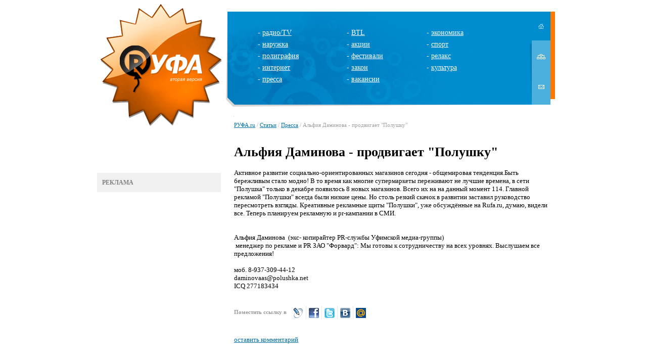

--- FILE ---
content_type: text/html; charset=utf-8
request_url: http://rufa.ru/articles/press/press_1682.html
body_size: 4900
content:
<html>
<head>
<script type='text/javascript' src='/netcat_template/jquery/jquery.min.js'></script>
<meta http-equiv='content-type' content='text/html; charset=UTF-8' />
<meta name='keywords' content='Уфа, реклама, экономика, руфа, руфа.ру,  наружная, телевидение, МТС, мега, Мегафон, Биилайн, мтс, билайн, радио, пресса, исследования, рынок, медиа-мониторинг, все о рекламе,  вуз, работа, новый год, открытки, открытки, поздравления, поздравление, пресс-релиз, интернет, Башкортостан, РБ, репортажи, аналитика, фестивали рекламы, конкурсы, самые интересные новости, бизнес, закон и реклама, публикации, медиапланирование, каталог рекламных фирм, BTL, PR, Интернет, Россия, информация, семинары, выставки, магазин рекламы, акции, новости, ассоциация рекламодателей, дизайн, креатив, студент, ПО, IT, безопасность, дети' />
<meta name='description' content='Новости рекламы, культурно и общественной жизни в Уфе. Обсуждения. Объявления о вакансиях в сфере рекламы. Познавательные материалы по теме.' />
<link rel='SHORTCUT ICON' href='/rufa_icon.ico'>
<title>Альфия Даминова - продвигает "Полушку" - RУФА.ru</title>
<link rel='stylesheet' id='main-css'  href='/style/style.css'  type='text/css' media='all' />
<link rel="image_src" href="/images/rec_logo.jpg">
</head>
<body>

<center>
<table height=184 cellpadding=0 cellspacing=0 border=0>
<tr><td><img src="/images/tt1.gif" width=298 height=15></td><td></td><td></td></tr>
<tr>
<td>
<a href=/><img src="/images/logo.gif" width=298 height=184 border=0></a></td>
<td bgcolor=#008dcf background="/images/topmenu_bg.jpg" width=585 align=center>
<table width=626 border=0 cellpadding=0 cellspacing=0><tr><td width=100% align=center>


<div class='nc_list nc_text'><div class='nc_row'><table width=85% border=0>
<tr><td valign=top>
<div class="tmenu">- <a href="/articles/radio/" class="tmenu">радио/TV</a></div>
<div class="tmenu">- <a href="/articles/outdoor" class="tmenu">наружка</a></div>
<div class="tmenu">- <a href="/articles/printing" class="tmenu">полиграфия</a></div>
<div class="tmenu">- <a href="/articles/internet" class="tmenu">интернет</a></div>
<div class="tmenu">- <a href="/articles/press" class="tmenu">пресса</a></div>
</td>

<td valign=top>
<div class="tmenu">- <a href="/articles/btl" class="tmenu">BTL</a></div>
<div class="tmenu">- <a href="/articles/action" class="tmenu">акции</a></div>
<div class="tmenu">- <a href="/articles/festival" class="tmenu">фестивали</a></div>
<div class="tmenu">- <a href="/articles/law" class="tmenu">закон</a></div>
<div class="tmenu">- <a href="/articles/vacancy" class="tmenu">вакансии</a></div>
</td>

<td valign=top>
<div class="tmenu">- <a href="/articles/economy" class="tmenu">экономика</a></div>
<div class="tmenu">- <a href="/articles/sport" class="tmenu">спорт</a></div>
<div class="tmenu">- <a href="/articles/relax" class="tmenu">релакс</a></div>
<div class="tmenu">- <a href="/articles/culture" class="tmenu">культура</a></div>
</td></tr></table></div></div>

</td>
<td><img src="/images/thome00.gif" width=41 height=57><br><a href=/map><img src="/images/tmap01.gif" width=41 height=64 border=0 alt="Карта сайта"></a><br><a href=/feedback><img src="/images/tfeedback01.gif" width=41 height=63 border=0 alt="Обратная связь"></a></td></tr></table>
</td>
<td width=26><img src="/images/rr1.gif" width=26 height=184></td>
</tr>
<tr>
<td valign=top align=center>
<img src="/images/tt2.gif" width=298 height=48><br>

<!LINKS><div class=advlinks><b>РЕКЛАМА</b><br><script type="text/javascript">
<!--
var _acic={dataProvider:10};(function(){var e=document.createElement("script");e.type="text/javascript";e.async=true;e.src="https://www.acint.net/aci.js";var t=document.getElementsByTagName("script")[0];t.parentNode.insertBefore(e,t)})()
//-->
</script>
</td>
<td width=626>
<img src="/images/t_grayline.gif" width=626 height=21 border=0 style="margin-bottom:13px;"><br>
<div class="breads"><a href=/>РУФА.ru</a>  /  <a href=/articles/>Статьи</a>  /  <a href=/articles/press/>Пресса</a>  /  Альфия Даминова - продвигает "Полушку"</div><br>
<h1>Альфия Даминова - продвигает "Полушку"</h1>

<div class='nc_full nc_articles'>

<div class='nc_full_text'><div><span style="FONT-SIZE: 10pt">Активное развитие социально-ориентированных магазинов сегодня - общемировая тенденция.Быть бережливым стало модно! В то время как многие супермаркеты переживают не лучшие времена, в сети &quot;Полушка&quot; только в декабре появилось 8 новых магазинов. Всего их на на данный момент 114. Главной рекламой &quot;Полушки&quot; всегда были низкие цены. Но столь резкий скачок в развитии заставил руководство пересмотреть взгляды. Креативные рекламные щиты &quot;Полушки&quot;, уже обсуждённые на Rufa.ru, думаю, видели все. Теперь планируем рекламную и pr-кампании в СМИ.</span></div>
<div><span style="FONT-SIZE: 10pt"> </span></div>
<div><span style="FONT-SIZE: 10pt"> </span></div>
<div><span style="FONT-SIZE: 10pt">Альфия Даминова  (экс- копирайтер PR-службы Уфимской медиа-группы)</span></div>
<div><span style="FONT-SIZE: 10pt"> менеджер по рекламе и PR ЗАО &quot;Форвард&quot;: Мы готовы к сотрудничеству на всех уровнях. Выслушаем все предложения!</span></div>
<div> <span style="FONT-SIZE: 10pt"> </span></div>
<div><span style="FONT-SIZE: 10pt">моб. 8-937-309-44-12</span></div>
<div><span style="FONT-SIZE: 10pt">daminovaas@polushka.net</span></div>
<div><span style="FONT-SIZE: 10pt">ICQ 277183434</span></div></div>













</div>
<br><br>
<noindex>
<table cellspacing=0 cellpadding=0 border=0>
<tr>
	<td style="font-size:11px; color:#999999; padding:5px 10px 0 0;" valign=top><strong>Поместить ссылку в</strong></td>

	<td align=center><div style="width:26px; background-image:url(/images/lj_ico.gif); background-position:top left; background-repeat:no-repeat;"><a href="http://www.livejournal.com/update.bml?event=" target="hsIFrame" onclick="location.href='#lj';" title="LiveJournal"><img src="/images/lj_ico.gif" alt="LiveJournal" height=26 onmouseover="this.filters.alpha.opacity='0'" onmouseout="this.filters.alpha.opacity='100'" style="filter:alpha(opacity=100);-moz-opacity:100%;" border=0></a></div></td>
	<td width=1><div style="width:1px; height:26px; overflow:hidden; border-left:1px dotted #cce0ea; margin:0 1px 0 2px;"></div></td>	
	<td align=center><div style="width:26px; background-image:url(/images/fb_ico.gif); background-position:top left; background-repeat:no-repeat;"><a href="http://www.facebook.com/sharer.php?u=" target="_blank" title="Facebook"><img src="/images/fb_ico.gif" alt="Facebook" height="26" onmouseover="this.filters.alpha.opacity='0'" onmouseout="this.filters.alpha.opacity='100'" style="filter:alpha(opacity=100);-moz-opacity:100%;" border=0></a></div></td>
	<td width=1><div style="width:1px; height:26px; overflow:hidden; border-left:1px dotted #cce0ea; margin:0 1px 0 2px;"></div></td>
	<td align=center><div style="width:26px; background-image:url(/images/twitter_ico.gif); background-position:top left; background-repeat:no-repeat;"><a href="http://twitter.com/home/?status=" target="_blank" title="Twitter"><img src="/images/twitter_ico.gif" alt="Twitter" height=26 onmouseover="this.filters.alpha.opacity='0'" onmouseout="this.filters.alpha.opacity='100'" style="filter:alpha(opacity=100);-moz-opacity:100%;" border=0></a></div></td>
	<td width=1><div style="width:1px; height:26px; overflow:hidden; border-left:1px dotted #cce0ea; margin:0 1px 0 2px;"></div></td>
        <td align=center><div style="width:26px; background-image:url(/images/vk_ico.gif); background-position:top left; background-repeat:no-repeat;"><a href="http://vkontakte.ru/share.php?url=" target="_blank" title="ВКонтакте"><img src="/images/vk_ico.gif" alt="ВКонтакте" height=26 onmouseover="this.filters.alpha.opacity='0'" onmouseout="this.filters.alpha.opacity='100'" style="filter:alpha(opacity=100);-moz-opacity:100%;" border=0></a></div></td>
	<td width=1><div style="width:1px; height:26px; overflow:hidden; border-left:1px dotted #cce0ea; margin:0 1px 0 2px;"></div></td>
	<td align=center><div style="width:26px; background-image:url(/images/mailru_ico.gif); background-position:top left; background-repeat:no-repeat;"><a href="http://connect.mail.ru/share?share_url=" target="_blank" onclick="showWin1(this.href, 580, 400); return false;" title="Блоги Mail.Ru"><img src="/images/mailru_ico.gif" alt="Блоги Mail.Ru" height=26 onmouseover="this.filters.alpha.opacity='0'" onmouseout="this.filters.alpha.opacity='100'" style="filter:alpha(opacity=100);-moz-opacity:100%;" border=0></a></div></td>
</tr>
</table>
</noindex>
<br><br>
<div class='nc_comments'> <script src='/netcat/modules/comments/comments.js' type='text/javascript' language='JavaScript'></script>
<script type='text/javascript'>
nc_commentsObj37_1682 = new nc_Comments({
        'message_cc':'37',
        'message_id':'1682',
        'template_id':'0',
        'add_block':escape("<div><span id=\'%GUEST_NAME_ID\'>Ваше имя<input type=\'text\' name=\'%GUEST_NAME_ID\'></span> <span id=\'%GUEST_EMAIL_ID\'>Ваш email<input type=\'text\'  name=\'%GUEST_EMAIL_ID\'></span><textarea id=\'%TEXTAREA_ID\' name=\'%TEXTAREA_ID\' style=\'width:50%\'>%TEXTAREA_VALUE</textarea><br/> <div id=\'nc_captcha_container0\' style=\'display:inline-block\'>              <input type=\'hidden\' name=\'nc_captcha_hash\' value=\'89f892f2c54baf758b770d8f45753542\' />              <img name=\'nc_captcha_img\' src=\'/netcat/modules/captcha/img.php?code=89f892f2c54baf758b770d8f45753542\' />              </div>              <button id=\'nc_captcha_refresh_button0\'>Обновить</button>              <script type=\'text/javascript\'>            jQuery(\'#nc_captcha_refresh_button0\').click(function() {                jQuery.ajax({url: \'/netcat/modules/captcha/index.php?nc_get_new_captcha=1\',                        success: function(result) {                            var res = result.split(\'#\');                            jQuery(\'#nc_captcha_container0 img[name=nc_captcha_img]\').attr(\'src\', \'/netcat/modules/captcha/img.php?code=\' + res[0]);                            jQuery(\'#nc_captcha_container0 input[name=nc_captcha_hash]\').attr(\'value\', res[0]);                            if (res[1] > \'\') {                               nc_captcha0 = new nc_audiocaptcha(\'/netcat/modules/captcha/\', res[1]);                            }                        }});                 return false;            });        <\/scri"+"pt> <br/>Введите код на картинке: <input type=\'text\' name=\'nc_captcha_code\' value=\'\'><br/> <button id=\'%SUBMIT_BUTTON_ID\' name=\'%SUBMIT_BUTTON_ID\'>Сохранить</button> <button onclick=\'%CANCEL_BUTTON_ACTION\' id=\'%CANCEL_BUTTON_ID\' name=\'%CANCEL_BUTTON_ID\'>Отменить</button></div>"),
        'edit_block':escape("<div><textarea id=\'%TEXTAREA_ID\' name=\'%TEXTAREA_ID\' style=\'width:50%\'>%TEXTAREA_VALUE</textarea><br/><button id=\'%SUBMIT_BUTTON_ID\' name=\'%SUBMIT_BUTTON_ID\'>Обновить</button> <button onclick=\'%CANCEL_BUTTON_ACTION\' id=\'%CANCEL_BUTTON_ID\' name=\'%CANCEL_BUTTON_ID\'>Отменить</button></div>"),
        'delete_block':escape("<div style=\'margin:5px 0;\'><button id=\'%SUBMIT_BUTTON_ID\' name=\'%SUBMIT_BUTTON_ID\'>Удалить</button> <button onclick=\'%CANCEL_BUTTON_ACTION\' id=\'%CANCEL_BUTTON_ID\' name=\'%CANCEL_BUTTON_ID\'>Отменить</button></div>"),
        'last_updated':'1769715090',
        'MODULE_PATH':'/netcat/modules/comments/',
        'LOADING':'Подождите, идёт загрузка...',
        'SUBSCRIBE_TO_ALL':'подписаться на все комментарии',
        'UNSUBSCRIBE_FROM_ALL':'отписаться от всех комментариев',
        'edit_access':'unreplied',
        'delete_access':'unreplied',
        'all_comments_id':[],
        'show_addform':'0',
        'addblock_first':'0',
        'show_name':'1',
        'show_email':'0',
        'premoderation':'1',
        'sorting':'0',
        'premodtext':escape("<div style=\'color:#455445\'>Ваш комментарий успешно добавлен и будет опубликован после просмотра модератором.</div>"),
        'new_comments_id':0
      });
</script>
 
<div id='nc_commentID37_1682_0' class='nc_comments'>
<a href='#' id='nc_commentsReply37_1682_0' onclick='nc_commentsObj37_1682.Form(0); return false;'>оставить комментарий</a></div></div>

<br>


</td>
<td></td>
</tr>
</table>
<br><br><br>

<!-- Yandex.Metrika counter -->
<script type="text/javascript">
    (function (d, w, c) {
        (w[c] = w[c] || []).push(function() {
            try {
                w.yaCounter41215359 = new Ya.Metrika({
                    id:41215359,
                    clickmap:true,
                    trackLinks:true,
                    accurateTrackBounce:true,
                    webvisor:true
                });
            } catch(e) { }
        });

        var n = d.getElementsByTagName("script")[0],
            s = d.createElement("script"),
            f = function () { n.parentNode.insertBefore(s, n); };
        s.type = "text/javascript";
        s.async = true;
        s.src = "https://mc.yandex.ru/metrika/watch.js";

        if (w.opera == "[object Opera]") {
            d.addEventListener("DOMContentLoaded", f, false);
        } else { f(); }
    })(document, window, "yandex_metrika_callbacks");
</script>
<noscript><div><img src="https://mc.yandex.ru/watch/41215359" style="position:absolute; left:-9999px;" alt="" /></div></noscript>
<!-- /Yandex.Metrika counter -->

</body>
</html>
